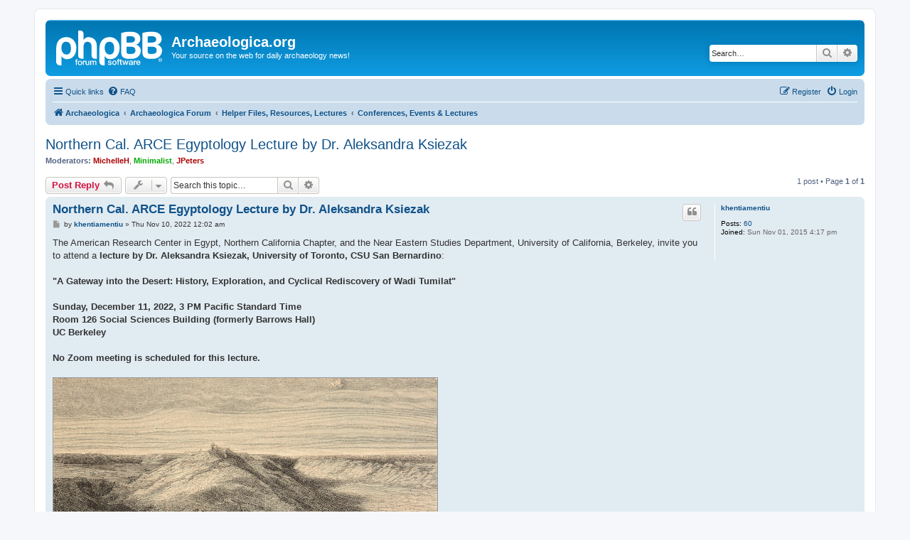

--- FILE ---
content_type: text/html; charset=UTF-8
request_url: https://archaeologica.org/forum/viewtopic.php?t=6265&sid=195656906d98f22fd17ac254d1dc89e1
body_size: 6094
content:
<!DOCTYPE html>
<html dir="ltr" lang="en-gb">
<head>
<meta charset="utf-8" />
<meta http-equiv="X-UA-Compatible" content="IE=edge">
<meta name="viewport" content="width=device-width, initial-scale=1" />

<title>Northern Cal. ARCE Egyptology Lecture by Dr. Aleksandra Ksiezak - Archaeologica.org</title>


	<link rel="canonical" href="https://archaeologica.org/forum/viewtopic.php?t=6265">

<!--
	phpBB style name: prosilver
	Based on style:   prosilver (this is the default phpBB3 style)
	Original author:  Tom Beddard ( http://www.subBlue.com/ )
	Modified by:
-->

<link href="./assets/css/font-awesome.min.css?assets_version=8" rel="stylesheet">
<link href="./styles/prosilver/theme/stylesheet.css?assets_version=8" rel="stylesheet">
<link href="./styles/prosilver/theme/en/stylesheet.css?assets_version=8" rel="stylesheet">




<!--[if lte IE 9]>
	<link href="./styles/prosilver/theme/tweaks.css?assets_version=8" rel="stylesheet">
<![endif]-->





</head>
<body id="phpbb" class="nojs notouch section-viewtopic ltr ">


<div id="wrap" class="wrap">
	<a id="top" class="top-anchor" accesskey="t"></a>
	<div id="page-header">
		<div class="headerbar" role="banner">
					<div class="inner">

			<div id="site-description" class="site-description">
		<a id="logo" class="logo" href="https://archaeologica.org/" title="Archaeologica">
					<span class="site_logo"></span>
				</a>
				<h1>Archaeologica.org</h1>
				<p>Your source on the web for daily archaeology news!</p>
				<p class="skiplink"><a href="#start_here">Skip to content</a></p>
			</div>

									<div id="search-box" class="search-box search-header" role="search">
				<form action="./search.php?sid=7dc3df91297e4f7fc20a2d7ef02fe07c" method="get" id="search">
				<fieldset>
					<input name="keywords" id="keywords" type="search" maxlength="128" title="Search for keywords" class="inputbox search tiny" size="20" value="" placeholder="Search…" />
					<button class="button button-search" type="submit" title="Search">
						<i class="icon fa-search fa-fw" aria-hidden="true"></i><span class="sr-only">Search</span>
					</button>
					<a href="./search.php?sid=7dc3df91297e4f7fc20a2d7ef02fe07c" class="button button-search-end" title="Advanced search">
						<i class="icon fa-cog fa-fw" aria-hidden="true"></i><span class="sr-only">Advanced search</span>
					</a>
					<input type="hidden" name="sid" value="7dc3df91297e4f7fc20a2d7ef02fe07c" />

				</fieldset>
				</form>
			</div>
						
			</div>
					</div>
				<div class="navbar" role="navigation">
	<div class="inner">

	<ul id="nav-main" class="nav-main linklist" role="menubar">

		<li id="quick-links" class="quick-links dropdown-container responsive-menu" data-skip-responsive="true">
			<a href="#" class="dropdown-trigger">
				<i class="icon fa-bars fa-fw" aria-hidden="true"></i><span>Quick links</span>
			</a>
			<div class="dropdown">
				<div class="pointer"><div class="pointer-inner"></div></div>
				<ul class="dropdown-contents" role="menu">
					
											<li class="separator"></li>
																									<li>
								<a href="./search.php?search_id=unanswered&amp;sid=7dc3df91297e4f7fc20a2d7ef02fe07c" role="menuitem">
									<i class="icon fa-file-o fa-fw icon-gray" aria-hidden="true"></i><span>Unanswered topics</span>
								</a>
							</li>
							<li>
								<a href="./search.php?search_id=active_topics&amp;sid=7dc3df91297e4f7fc20a2d7ef02fe07c" role="menuitem">
									<i class="icon fa-file-o fa-fw icon-blue" aria-hidden="true"></i><span>Active topics</span>
								</a>
							</li>
							<li class="separator"></li>
							<li>
								<a href="./search.php?sid=7dc3df91297e4f7fc20a2d7ef02fe07c" role="menuitem">
									<i class="icon fa-search fa-fw" aria-hidden="true"></i><span>Search</span>
								</a>
							</li>
					
										<li class="separator"></li>

									</ul>
			</div>
		</li>

				<li data-skip-responsive="true">
			<a href="/forum/app.php/help/faq?sid=7dc3df91297e4f7fc20a2d7ef02fe07c" rel="help" title="Frequently Asked Questions" role="menuitem">
				<i class="icon fa-question-circle fa-fw" aria-hidden="true"></i><span>FAQ</span>
			</a>
		</li>
						
			<li class="rightside"  data-skip-responsive="true">
			<a href="./ucp.php?mode=login&amp;redirect=viewtopic.php%3Ft%3D6265&amp;sid=7dc3df91297e4f7fc20a2d7ef02fe07c" title="Login" accesskey="x" role="menuitem">
				<i class="icon fa-power-off fa-fw" aria-hidden="true"></i><span>Login</span>
			</a>
		</li>
					<li class="rightside" data-skip-responsive="true">
				<a href="./ucp.php?mode=register&amp;sid=7dc3df91297e4f7fc20a2d7ef02fe07c" role="menuitem">
					<i class="icon fa-pencil-square-o  fa-fw" aria-hidden="true"></i><span>Register</span>
				</a>
			</li>
						</ul>

	<ul id="nav-breadcrumbs" class="nav-breadcrumbs linklist navlinks" role="menubar">
				
		
		<li class="breadcrumbs" itemscope itemtype="https://schema.org/BreadcrumbList">

							<span class="crumb" itemtype="https://schema.org/ListItem" itemprop="itemListElement" itemscope><a itemprop="item" href="https://archaeologica.org/" data-navbar-reference="home"><i class="icon fa-home fa-fw" aria-hidden="true"></i><span itemprop="name">Archaeologica</span></a><meta itemprop="position" content="1" /></span>
			
							<span class="crumb" itemtype="https://schema.org/ListItem" itemprop="itemListElement" itemscope><a itemprop="item" href="./index.php?sid=7dc3df91297e4f7fc20a2d7ef02fe07c" accesskey="h" data-navbar-reference="index"><span itemprop="name">Archaeologica Forum</span></a><meta itemprop="position" content="2" /></span>

											
								<span class="crumb" itemtype="https://schema.org/ListItem" itemprop="itemListElement" itemscope data-forum-id="16"><a itemprop="item" href="./viewforum.php?f=16&amp;sid=7dc3df91297e4f7fc20a2d7ef02fe07c"><span itemprop="name">Helper Files, Resources, Lectures</span></a><meta itemprop="position" content="3" /></span>
															
								<span class="crumb" itemtype="https://schema.org/ListItem" itemprop="itemListElement" itemscope data-forum-id="5"><a itemprop="item" href="./viewforum.php?f=5&amp;sid=7dc3df91297e4f7fc20a2d7ef02fe07c"><span itemprop="name">Conferences, Events &amp; Lectures</span></a><meta itemprop="position" content="4" /></span>
							
					</li>

		
					<li class="rightside responsive-search">
				<a href="./search.php?sid=7dc3df91297e4f7fc20a2d7ef02fe07c" title="View the advanced search options" role="menuitem">
					<i class="icon fa-search fa-fw" aria-hidden="true"></i><span class="sr-only">Search</span>
				</a>
			</li>
			</ul>

	</div>
</div>
	</div>

	
	<a id="start_here" class="anchor"></a>
	<div id="page-body" class="page-body" role="main">
		
		
<h2 class="topic-title"><a href="./viewtopic.php?t=6265&amp;sid=7dc3df91297e4f7fc20a2d7ef02fe07c">Northern Cal. ARCE Egyptology Lecture by Dr. Aleksandra Ksiezak</a></h2>
<!-- NOTE: remove the style="display: none" when you want to have the forum description on the topic body -->
<div style="display: none !important;">Got an event or lecture you want to share?  Post it here!<br /></div>
<p>
	<strong>Moderators:</strong> <a href="./memberlist.php?mode=viewprofile&amp;u=3&amp;sid=7dc3df91297e4f7fc20a2d7ef02fe07c" style="color: #AA0000;" class="username-coloured">MichelleH</a>, <a href="./memberlist.php?mode=viewprofile&amp;u=60&amp;sid=7dc3df91297e4f7fc20a2d7ef02fe07c" style="color: #00AA00;" class="username-coloured">Minimalist</a>, <a href="./memberlist.php?mode=viewprofile&amp;u=23909&amp;sid=7dc3df91297e4f7fc20a2d7ef02fe07c" style="color: #AA0000;" class="username-coloured">JPeters</a>
</p>


<div class="action-bar bar-top">
	
			<a href="./posting.php?mode=reply&amp;t=6265&amp;sid=7dc3df91297e4f7fc20a2d7ef02fe07c" class="button" title="Post a reply">
							<span>Post Reply</span> <i class="icon fa-reply fa-fw" aria-hidden="true"></i>
					</a>
	
			<div class="dropdown-container dropdown-button-control topic-tools">
		<span title="Topic tools" class="button button-secondary dropdown-trigger dropdown-select">
			<i class="icon fa-wrench fa-fw" aria-hidden="true"></i>
			<span class="caret"><i class="icon fa-sort-down fa-fw" aria-hidden="true"></i></span>
		</span>
		<div class="dropdown">
			<div class="pointer"><div class="pointer-inner"></div></div>
			<ul class="dropdown-contents">
																												<li>
					<a href="./viewtopic.php?t=6265&amp;sid=7dc3df91297e4f7fc20a2d7ef02fe07c&amp;view=print" title="Print view" accesskey="p">
						<i class="icon fa-print fa-fw" aria-hidden="true"></i><span>Print view</span>
					</a>
				</li>
											</ul>
		</div>
	</div>
	
			<div class="search-box" role="search">
			<form method="get" id="topic-search" action="./search.php?sid=7dc3df91297e4f7fc20a2d7ef02fe07c">
			<fieldset>
				<input class="inputbox search tiny"  type="search" name="keywords" id="search_keywords" size="20" placeholder="Search this topic…" />
				<button class="button button-search" type="submit" title="Search">
					<i class="icon fa-search fa-fw" aria-hidden="true"></i><span class="sr-only">Search</span>
				</button>
				<a href="./search.php?sid=7dc3df91297e4f7fc20a2d7ef02fe07c" class="button button-search-end" title="Advanced search">
					<i class="icon fa-cog fa-fw" aria-hidden="true"></i><span class="sr-only">Advanced search</span>
				</a>
				<input type="hidden" name="t" value="6265" />
<input type="hidden" name="sf" value="msgonly" />
<input type="hidden" name="sid" value="7dc3df91297e4f7fc20a2d7ef02fe07c" />

			</fieldset>
			</form>
		</div>
	
			<div class="pagination">
			1 post
							&bull; Page <strong>1</strong> of <strong>1</strong>
					</div>
		</div>




			<div id="p80481" class="post has-profile bg2">
		<div class="inner">

		<dl class="postprofile" id="profile80481">
			<dt class="no-profile-rank no-avatar">
				<div class="avatar-container">
																			</div>
								<a href="./memberlist.php?mode=viewprofile&amp;u=23553&amp;sid=7dc3df91297e4f7fc20a2d7ef02fe07c" class="username">khentiamentiu</a>							</dt>

									
		<dd class="profile-posts"><strong>Posts:</strong> <a href="./search.php?author_id=23553&amp;sr=posts&amp;sid=7dc3df91297e4f7fc20a2d7ef02fe07c">60</a></dd>		<dd class="profile-joined"><strong>Joined:</strong> Sun Nov 01, 2015 4:17 pm</dd>		
		
						
						
		</dl>

		<div class="postbody">
						<div id="post_content80481">

					<h3 class="first">
						<a href="./viewtopic.php?p=80481&amp;sid=7dc3df91297e4f7fc20a2d7ef02fe07c#p80481">Northern Cal. ARCE Egyptology Lecture by Dr. Aleksandra Ksiezak</a>
		</h3>

													<ul class="post-buttons">
																																									<li>
							<a href="./posting.php?mode=quote&amp;p=80481&amp;sid=7dc3df91297e4f7fc20a2d7ef02fe07c" title="Reply with quote" class="button button-icon-only">
								<i class="icon fa-quote-left fa-fw" aria-hidden="true"></i><span class="sr-only">Quote</span>
							</a>
						</li>
														</ul>
							
						<p class="author">
									<a class="unread" href="./viewtopic.php?p=80481&amp;sid=7dc3df91297e4f7fc20a2d7ef02fe07c#p80481" title="Post">
						<i class="icon fa-file fa-fw icon-lightgray icon-md" aria-hidden="true"></i><span class="sr-only">Post</span>
					</a>
								<span class="responsive-hide">by <strong><a href="./memberlist.php?mode=viewprofile&amp;u=23553&amp;sid=7dc3df91297e4f7fc20a2d7ef02fe07c" class="username">khentiamentiu</a></strong> &raquo; </span><time datetime="2022-11-10T07:02:39+00:00">Thu Nov 10, 2022 12:02 am</time>
			</p>
			
			
			
			<div class="content">The American Research Center in Egypt, Northern California Chapter, and the Near Eastern Studies Department, University of California, Berkeley, invite you to attend a <strong class="text-strong">lecture by Dr. Aleksandra Ksiezak, University of Toronto, CSU San Bernardino</strong>:<br>
<br>
<strong class="text-strong">"A Gateway into the Desert: History, Exploration, and Cyclical Rediscovery of Wadi Tumilat"</strong><br>
<br>
<strong class="text-strong">Sunday, December 11, 2022, 3 PM Pacific Standard Time<br>
Room 126 Social Sciences Building (formerly Barrows Hall)<br>
UC Berkeley<br>
<br>
No Zoom meeting is scheduled for this lecture.</strong><br>
<br>

<div class="inline-attachment">
			
		
				<dl class="file">
			<dt class="attach-image"><img src="./download/file.php?id=410&amp;sid=7dc3df91297e4f7fc20a2d7ef02fe07c" class="postimage" alt="Dominique Adolphe Grenet de Joigny Necho 2 Canal3.jpg" onclick="viewableArea(this);" /></dt>
						<dd>Dominique Adolphe Grenet de Joigny Necho 2 Canal3.jpg (230.1 KiB) Viewed 10902 times</dd>
		</dl>
		
		
			</div>

<br>
<strong class="text-strong">About the Lecture:</strong><br>
<br>
Once a distributary of the Nile, Wadi Tumilat is a dry river valley in the Eastern Nile Delta. In antiquity, the wadi was a major communication artery for trade between Egypt and her neighbours to the east, and its importance was recognized by many great strategic minds of their day. Across Wadi Tumilat are numerous archaeological sites, dating from the 3rd millennium BCE to the Late Roman Period. Accompanying them was a navigable canal—an impressive waterway that not only provided the arid valley with water but allowed transportation of goods and people in and out of Egypt. While the ancient canal and its surrounding ruins were a source of fascination for ancient geographers, and historians, and were recorded in their writings, it took centuries for these antiquities to re-emerge in the letters, reports, and memoirs of early European travellers to Egypt.<br>
<br>
This lecture aims to summarize the history of the discovery of Wadi Tumilat and our understanding of its place in Egyptian archaeology.<br>
<br>

<div class="inline-attachment">
			
		
				<dl class="file">
			<dt class="attach-image"><img src="./download/file.php?id=411&amp;sid=7dc3df91297e4f7fc20a2d7ef02fe07c" class="postimage" alt="AK_Headshot 20211203_153334 (1).jpg" onclick="viewableArea(this);" /></dt>
						<dd>AK_Headshot 20211203_153334 (1).jpg (93.53 KiB) Viewed 10902 times</dd>
		</dl>
		
		
			</div>

<br>
<strong class="text-strong">About the Speaker:</strong><br>
<br>
Dr. Aleksandra Ksiezak is a field archaeologist, Egyptologist, and ceramicist specializing in macro-and microscopic analyses of Egyptian and Nubian pottery. She obtained her Ph.D. in Egyptology at the University of Toronto (Department of Near and Middle Eastern Civilizations) where she focused on the analysis of the ceramic material from the Second Intermediate Period Hyksos settlement at Tell el-Maskhuta excavated by the Wadi Tumilat Project (WTP) during the late 1970s/early 80s. She is currently involved in research on the identification and study of the Middle Bronze Age trade routes involving Wadi Tumilat through the identification of imported objects and their local imitations identified at Tell el-Maskhuta and the neighbouring sites. Both her past and present research deal with the broader question of migration and mobility in Egypt, the Sinai Peninsula, and the Levant during the Bronze Age. She currently holds the position of W. Benson Harer Egyptology Scholar in Residence at California State University, San Bernardino.<br>
<br>
-------------------<br>
<br>
Parking is available in UC lots all day on weekends, for a fee. Ticket dispensing machines accept debit or credit cards. Parking is available in lots around the Social Sciences Building, and in lots along Bancroft. A map of the campus is available online at http://www.berkeley.edu/map/<br>
<br>
<strong class="text-strong">About ARCE-NC:</strong><br>
<br>
For more information, please visit <a href="https://facebook.com/NorthernCaliforniaARCE/" class="postlink">https://facebook.com/NorthernCaliforniaARCE/</a>, <a href="https://arce-nc.org/" class="postlink">https://arce-nc.org/</a>, <a href="https://twitter.com/ARCENCPostings" class="postlink">https://twitter.com/ARCENCPostings</a>, or <a href="https://khentiamentiu.org" class="postlink">https://khentiamentiu.org</a>. To join the chapter or renew your membership, please go to <a href="https://www.arce.org/general-membership" class="postlink">https://www.arce.org/general-membership</a> and select "Berkeley, CA" as your chapter when you sign up.</div>

			
			
									
						
										
						</div>

		</div>

				<div class="back2top">
						<a href="#top" class="top" title="Top">
				<i class="icon fa-chevron-circle-up fa-fw icon-gray" aria-hidden="true"></i>
				<span class="sr-only">Top</span>
			</a>
					</div>
		
		</div>
	</div>

	

	<div class="action-bar bar-bottom">
	
			<a href="./posting.php?mode=reply&amp;t=6265&amp;sid=7dc3df91297e4f7fc20a2d7ef02fe07c" class="button" title="Post a reply">
							<span>Post Reply</span> <i class="icon fa-reply fa-fw" aria-hidden="true"></i>
					</a>
		
		<div class="dropdown-container dropdown-button-control topic-tools">
		<span title="Topic tools" class="button button-secondary dropdown-trigger dropdown-select">
			<i class="icon fa-wrench fa-fw" aria-hidden="true"></i>
			<span class="caret"><i class="icon fa-sort-down fa-fw" aria-hidden="true"></i></span>
		</span>
		<div class="dropdown">
			<div class="pointer"><div class="pointer-inner"></div></div>
			<ul class="dropdown-contents">
																												<li>
					<a href="./viewtopic.php?t=6265&amp;sid=7dc3df91297e4f7fc20a2d7ef02fe07c&amp;view=print" title="Print view" accesskey="p">
						<i class="icon fa-print fa-fw" aria-hidden="true"></i><span>Print view</span>
					</a>
				</li>
											</ul>
		</div>
	</div>

	
	
	
			<div class="pagination">
			1 post
							&bull; Page <strong>1</strong> of <strong>1</strong>
					</div>
	</div>


<div class="action-bar actions-jump">
		<p class="jumpbox-return">
		<a href="./viewforum.php?f=5&amp;sid=7dc3df91297e4f7fc20a2d7ef02fe07c" class="left-box arrow-left" accesskey="r">
			<i class="icon fa-angle-left fa-fw icon-black" aria-hidden="true"></i><span>Return to “Conferences, Events &amp; Lectures”</span>
		</a>
	</p>
	
		<div class="jumpbox dropdown-container dropdown-container-right dropdown-up dropdown-left dropdown-button-control" id="jumpbox">
			<span title="Jump to" class="button button-secondary dropdown-trigger dropdown-select">
				<span>Jump to</span>
				<span class="caret"><i class="icon fa-sort-down fa-fw" aria-hidden="true"></i></span>
			</span>
		<div class="dropdown">
			<div class="pointer"><div class="pointer-inner"></div></div>
			<ul class="dropdown-contents">
																				<li><a href="./viewforum.php?f=14&amp;sid=7dc3df91297e4f7fc20a2d7ef02fe07c" class="jumpbox-cat-link"> <span> Archaeologica</span></a></li>
																<li><a href="./viewforum.php?f=3&amp;sid=7dc3df91297e4f7fc20a2d7ef02fe07c" class="jumpbox-sub-link"><span class="spacer"></span> <span>&#8627; &nbsp; GuestBook and Comment Section</span></a></li>
																<li><a href="./viewforum.php?f=15&amp;sid=7dc3df91297e4f7fc20a2d7ef02fe07c" class="jumpbox-cat-link"> <span> Discussion Boards</span></a></li>
																<li><a href="./viewforum.php?f=9&amp;sid=7dc3df91297e4f7fc20a2d7ef02fe07c" class="jumpbox-sub-link"><span class="spacer"></span> <span>&#8627; &nbsp; New World</span></a></li>
																<li><a href="./viewforum.php?f=10&amp;sid=7dc3df91297e4f7fc20a2d7ef02fe07c" class="jumpbox-sub-link"><span class="spacer"></span> <span>&#8627; &nbsp; Old World</span></a></li>
																<li><a href="./viewforum.php?f=13&amp;sid=7dc3df91297e4f7fc20a2d7ef02fe07c" class="jumpbox-sub-link"><span class="spacer"></span> <span>&#8627; &nbsp; Australia &amp; Oceania, Antarctica</span></a></li>
																<li><a href="./viewforum.php?f=11&amp;sid=7dc3df91297e4f7fc20a2d7ef02fe07c" class="jumpbox-sub-link"><span class="spacer"></span> <span>&#8627; &nbsp; Anthropology and Primitive Societies</span></a></li>
																<li><a href="./viewforum.php?f=12&amp;sid=7dc3df91297e4f7fc20a2d7ef02fe07c" class="jumpbox-sub-link"><span class="spacer"></span> <span>&#8627; &nbsp; Mythology, Ritualisms, Traditions and Folklore</span></a></li>
																<li><a href="./viewforum.php?f=4&amp;sid=7dc3df91297e4f7fc20a2d7ef02fe07c" class="jumpbox-sub-link"><span class="spacer"></span> <span>&#8627; &nbsp; Archived Discussion Forum</span></a></li>
																<li><a href="./viewforum.php?f=16&amp;sid=7dc3df91297e4f7fc20a2d7ef02fe07c" class="jumpbox-cat-link"> <span> Helper Files, Resources, Lectures</span></a></li>
																<li><a href="./viewforum.php?f=5&amp;sid=7dc3df91297e4f7fc20a2d7ef02fe07c" class="jumpbox-sub-link"><span class="spacer"></span> <span>&#8627; &nbsp; Conferences, Events &amp; Lectures</span></a></li>
																<li><a href="./viewforum.php?f=7&amp;sid=7dc3df91297e4f7fc20a2d7ef02fe07c" class="jumpbox-sub-link"><span class="spacer"></span> <span>&#8627; &nbsp; Tips and Helper Files</span></a></li>
																<li><a href="./viewforum.php?f=17&amp;sid=7dc3df91297e4f7fc20a2d7ef02fe07c" class="jumpbox-cat-link"> <span> Show us your photos of archaeological sites!</span></a></li>
																<li><a href="./viewforum.php?f=6&amp;sid=7dc3df91297e4f7fc20a2d7ef02fe07c" class="jumpbox-sub-link"><span class="spacer"></span> <span>&#8627; &nbsp; Show us your photos of archaeological sites!</span></a></li>
																<li><a href="./viewforum.php?f=18&amp;sid=7dc3df91297e4f7fc20a2d7ef02fe07c" class="jumpbox-cat-link"> <span> Everything Else….</span></a></li>
																<li><a href="./viewforum.php?f=8&amp;sid=7dc3df91297e4f7fc20a2d7ef02fe07c" class="jumpbox-sub-link"><span class="spacer"></span> <span>&#8627; &nbsp; The 'Everything Else' Forum.....</span></a></li>
											</ul>
		</div>
	</div>

	</div>



			</div>


<div id="page-footer" class="page-footer" role="contentinfo">
	<div class="navbar" role="navigation">
	<div class="inner">

	<ul id="nav-footer" class="nav-footer linklist" role="menubar">
		<li class="breadcrumbs">
							<span class="crumb"><a href="https://archaeologica.org/" data-navbar-reference="home"><i class="icon fa-home fa-fw" aria-hidden="true"></i><span>Archaeologica</span></a></span>									<span class="crumb"><a href="./index.php?sid=7dc3df91297e4f7fc20a2d7ef02fe07c" data-navbar-reference="index"><span>Archaeologica Forum</span></a></span>					</li>
		
				<li class="rightside">All times are <span title="UTC-7">UTC-07:00</span></li>
							<li class="rightside">
				<a href="./ucp.php?mode=delete_cookies&amp;sid=7dc3df91297e4f7fc20a2d7ef02fe07c" data-ajax="true" data-refresh="true" role="menuitem">
					<i class="icon fa-trash fa-fw" aria-hidden="true"></i><span>Delete cookies</span>
				</a>
			</li>
														</ul>

	</div>
</div>

	<div class="copyright">
				<p class="footer-row">
			<span class="footer-copyright">Powered by <a href="https://www.phpbb.com/">phpBB</a>&reg; Forum Software &copy; phpBB Limited</span>
		</p>
						<p class="footer-row" role="menu">
			<a class="footer-link" href="./ucp.php?mode=privacy&amp;sid=7dc3df91297e4f7fc20a2d7ef02fe07c" title="Privacy" role="menuitem">
				<span class="footer-link-text">Privacy</span>
			</a>
			|
			<a class="footer-link" href="./ucp.php?mode=terms&amp;sid=7dc3df91297e4f7fc20a2d7ef02fe07c" title="Terms" role="menuitem">
				<span class="footer-link-text">Terms</span>
			</a>
		</p>
					</div>

	<div id="darkenwrapper" class="darkenwrapper" data-ajax-error-title="AJAX error" data-ajax-error-text="Something went wrong when processing your request." data-ajax-error-text-abort="User aborted request." data-ajax-error-text-timeout="Your request timed out; please try again." data-ajax-error-text-parsererror="Something went wrong with the request and the server returned an invalid reply.">
		<div id="darken" class="darken">&nbsp;</div>
	</div>

	<div id="phpbb_alert" class="phpbb_alert" data-l-err="Error" data-l-timeout-processing-req="Request timed out.">
		<a href="#" class="alert_close">
			<i class="icon fa-times-circle fa-fw" aria-hidden="true"></i>
		</a>
		<h3 class="alert_title">&nbsp;</h3><p class="alert_text"></p>
	</div>
	<div id="phpbb_confirm" class="phpbb_alert">
		<a href="#" class="alert_close">
			<i class="icon fa-times-circle fa-fw" aria-hidden="true"></i>
		</a>
		<div class="alert_text"></div>
	</div>
</div>

</div>

<div>
	<a id="bottom" class="anchor" accesskey="z"></a>
	</div>

<script src="./assets/javascript/jquery-3.6.0.min.js?assets_version=8"></script>
<script src="./assets/javascript/core.js?assets_version=8"></script>



<script src="./styles/prosilver/template/forum_fn.js?assets_version=8"></script>
<script src="./styles/prosilver/template/ajax.js?assets_version=8"></script>



</body>
</html>
